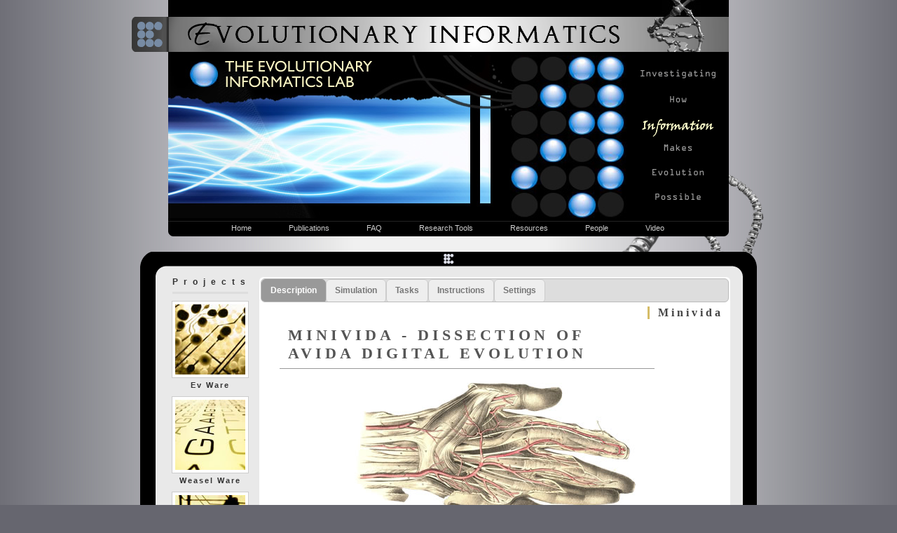

--- FILE ---
content_type: text/html
request_url: https://evoinfo.org/minivida.html
body_size: 4966
content:

<!DOCTYPE html PUBLIC "-//W3C//DTD XHTML 1.0 Transitional//EN" "http://www.w3.org/TR/xhtml1/DTD/xhtml1-transitional.dtd">

<html xmlns="http://www.w3.org/1999/xhtml">
    <head>
    <base href=".." />
    	<link rel="shortcut icon" href="images/favicon.ico" type="image/x-icon" />
    	<link rel="icon" href="images/favicon.ico" type="image/x-icon" />
		<meta http-equiv="Content-Type" content="text/html; charset=iso-8859-1" />
		<title>Minivida - Avida Based Evolution Simulation - The Evolutionary Informatics Lab</title>
		<meta name="description" content="" />
		<meta name="keywords" content="" />
        <!--link rel="stylesheet" type="text/css" href="http://yui.yahooapis.com/2.8.0r4/build/reset/reset-min.css"-->
        <link rel="stylesheet" type="text/css" href="css/main.css" />
        <link rel="stylesheet" type="text/css" href="css/projects_common.css" />
        <link rel="stylesheet" type="text/css" href="css/avida.css" />
		<!--[if lt IE 7]>
		<style type="text/css">@import url('css/ie6.css');</style>		
		<![endif]-->
		<script type="text/javascript" language="javascript" src="script/jquery.js"></script>
		<script type="text/javascript" language="javascript" src="script/site.js"></script>
		<script type="text/javascript" language="javascript" src="script/timers.js"></script>
		<script type="text/javascript" language="javascript" src="script/avida.js"></script>
		<script type="text/javascript" language="javascript" src="script/canvastext.js"></script>
		<script type="text/javascript" language="javascript" src="script/projects_common.js"></script>
		<!--[if lt IE 7]>
		<script type="text/javascript" language="javascript">jQuery(document).ready(function(){jQuery("#Header h1").prepend("<span></span>");});</script>
		<![endif]-->
		<!--[if IE]><script type="text/javascript" src="script/excanvas.js"></script><![endif]-->	    <script type="text/javascript">
            var gaJsHost = (("https:" == document.location.protocol) ? "https://ssl." : "http://www.");
            document.write(unescape("%3Cscript src='" + gaJsHost + "google-analytics.com/ga.js' type='text/javascript'%3E%3C/script%3E"));
        </script>
        <script type="text/javascript">
            try {
            var pageTracker = _gat._getTracker("UA-10443565-1");
            pageTracker._trackPageview();
            } catch(err) {}
        </script>
	
	</head>
<body>
	<div id="MainContainer">
		<div id="Header">
			<div id="TopNav"></div>
			<h1>Evolutionary Informatics</h1>
			<a href=".">
				<img id="MainImage" alt="The Evolutionary Informatics Lab - Evolutionary Simultations and Investigation" src="images/main_image_slim.jpg" />
			</a>
			<h2 id="InvestigatingBlock">Investigating how information makes evolution possible</h2>
			<div id="MenuBar">
				<ul>
					<li><a  href=".">Home</a></li>
					<li><a  href="publications/">Publications</a></li>
					<li><a  href="faq/">FAQ</a></li>
					<li><a  href="research-tools/">Research Tools</a></li>
					<li><a  href="resources/">Resources</a></li>
					<li><a  href="people/">People</a></li>
					<li class="last"><a  href="video/">Video</a></li>
				</ul>
			</div>
		</div>

<div id="MainContent">
  	<div id="ContentTop"></div>
    <div id="ContentWrapper">
	  <div id="Sidebar">
	    <div>
					<h3>Projects</h3>
					<dl>
						<dd><a title="Ev Ware - ev Evolutionary Simulation" href="ev"><img src="images/ev_ware_sidebar.jpg" alt="Ev Ware Image" /></a></dd>
						<dt><a title="Ev Ware - ev Evolutionary Simulation" href="ev">Ev Ware</a></dt>
						<dd><a title="Weasel Ware - Dawkins' Style Weasel Evolutionary Simulation" href="weasel"><img src="images/weasel_ware_sidebar.jpg" alt="Weasel Ware Image" /></a></dd>
						<dt><a title="Weasel Ware - Dawkins' Style Weasel Evolutionary Simulation" href="weasel">Weasel Ware</a></dt>
						<dd><a title="Minivida - Mini Avida Evolutionary Simulation" href="minivida"><img src="images/minivida_sidebar.jpg" alt="Minivida Evolution Simulation Image" /></a></dd>
						<dt><a title="Minivida - Mini Avida Evolutionary Simulation" href="minivida">Minivida</a></dt>
					</dl>
			  </div>
			  <h3 id="QuoteHeading">Quote</h3>
	  </div>
 
        <div id="Content" class="avidaContent">
			<div id="tabs">
				<h3 class="projectLabel">Minivida</h3>
				<ul class="tabbedNav">
					<li class="selected"><a href="#description">Description</a></li>
					<li><a href="#simulation">Simulation</a></li>
					<li><a href="#tasks">Tasks</a></li>
					<li><a href="#instructions">Instructions</a></li>
					<li><a href="#settings">Settings</a></li>
				</ul>
				<div id="description" class="text">
					<h2 class='section-title'>Minivida - Dissection of Avida Digital Evolution</h2>
					<img src="images/avida_dissection.jpg" alt="Minivida - Avida Based Simulation - Dissection of a Digital Organism" class="avidaPic" />
					<p>
						<a href="http://devolab.msu.edu/" target="_blank">Avida</a> is an evolutionary simulation which seeks to demonstrate the synthesis of nand logic. 
						The paper, <a href="http://myxo.css.msu.edu/papers/nature2003/" target="_blank">The Evolutionary Origin of Complex Features</a> is based on research done with Avida and has received widespread attention.
						The claim of the paper was to demonstrate "how complex functions can originate by random mutation and natural selection."
						The actual task demonstrated was to evolve a list of instructions which took input values and uses nand operations on them to produce the bitwise EQU or XNOR operation.
					</p>
					<p>
						Minivida is a web based simulator which is based on, similiar to, but not identical to the simulation done by the main Avida program.
						In order to be feasible to run in a web-based environment several elements of Avida have been simplified.
						However, the simplifications have been done on non-critical elements of Avida's design so that this website is sufficiently similiar to the original Avida program to make it helpful.
					</p>
					<p>
						Avida's programs can be represented as a string of english letters. 
						Each letter corresponds to a particular command in Avida's instruction set.
						The instructions are run in sequential order, with some exceptions, to provide a recipe for how the program should take the inputs to produce the outputs.
						Detail on the instructions is available under the instructions tab.
						An attempt has been made to maintain as much compatilibity with Avida as possible, so most Avida programs should run on this simulator with the same results.
						However, all instructions relating to copying instructions are either ignored or only partially implemented.
					</p>
					<p>
						Not all of the instructions available to Avida are useful for producing nand-operations.
						In fact a majority of them can be thrown out with affecting the ability of the programs to produce EQU.
						Under the instructions tab, you can control which instructions the program is allowed to do.
					</p>
					<p>
						Avida rewards various possible tasks that could be performed. 
						These are the different possible bitwise operations which can be performed using nand gates.
						By default in both Avida and Mini-Vida all possible operations are rewarded relative the number of nand gates required to produce them.
						These different operations provide stepping stones that enable the simulation to produce more complex operations by building on less complicated ones.
					</p>
					<p>
						You can observe how changing the rewarded tasks affects the simulation by changing the settings under the Tasks tab.
						For each type of operation you can either disable the reward by clearing the checkbox or change the level of reward by setting the number.
					</p>
				</div>
				<div id="simulation">
					<p>
						<input id="avida-run" class="gui-button" type="button" value="Run" />
						<input id="avida-reset" class="gui-button" type="button" value="Reset" />
					</p>
					<p>
						Generation: <input type="text" id="generation-count" readonly="readonly" />
						Queries: <input type="text" id="query-count" readonly="readonly" />
						Current Best: <input type="text" id="best-score" readonly="readonly" />
					</p>
					<table>
						<tr>
							<td>Genome:</td>
							<td>
								<input type="text" id="best-genome" readonly="readonly" />
							</td>
						</tr>
						<tr>
							<td>Target:</td>
							<td>
								<input type="text" id="target-status" readonly="readonly" />
							</td>
						</tr>
					</table> 
				   <canvas id="visualization" width="650" height="500">
					</canvas>
				</div>
				<div id="tasks">
					
					<p>Avida is rewarded for performing a number of different tasks. Here you can control which tasks are rewarded and how much</p>
					<table>
						<tr>
							<td>
								<input type="checkbox" id="task-nand" checked="checked"/>
							</td>
							<td>
								<label for="task-nand">nand</label>
							</td>
							<td>
								<input type="text" value="1" id="task-nand-score" class="score" />
							</td>
						</tr>
						<tr>
							<td>
								<input type="checkbox" id="task-not" checked="checked"/>
							</td>
							<td>
								<label for="task-not">not</label>
							</td>
							<td>
								<input type="text" value="1" id="task-not-score" class="score" />
							</td>
						</tr>
						<tr>
							<td>
								<input type="checkbox" id="task-orn" checked="checked"/>
							</td>
							<td>
								<label for="task-orn">orn</label>
							</td>
							<td>
								<input type="text" value="2" id="task-orn-score" class="score" />
							</td>
						</tr>
						<tr>
							<td>
								<input type="checkbox" id="task-and" checked="checked"/>
							</td>
							<td>
								<label for="task-and">and</label>
							</td>
							<td>
								<input type="text" value="2" id="task-and-score" class="score" />
							</td>
						</tr>
						<tr>
							<td>
								<input type="checkbox" id="task-or" checked="checked"/>
							</td>
							<td>
								<label for="task-or">or</label>
							</td>
							<td>
								<input type="text" value="3" id="task-or-score" class="score" />
							</td>
						</tr>
						<tr>
							<td>
								<input type="checkbox" id="task-andn" checked="checked"/>
							</td>
							<td>
								<label for="task-andn">andn</label>
							</td>
							<td>
								<input type="text" value="3" id="task-andn-score" class="score" />
							</td>
						</tr>
						<tr>
							<td>
								<input type="checkbox" id="task-nor" checked="checked"/>
							</td>
							<td>
								<label for="task-nor">nor</label>
							</td>
							<td>
								<input type="text" value="4" id="task-nor-score" class="score" />
							</td>
						</tr>
						<tr>
							<td>
								<input type="checkbox" id="task-xor" checked="checked"/>
							</td>
							<td>
								<label for="task-xor">xor</label>
							</td>
							<td>
								<input type="text" value="4" id="task-xor-score" class="score" />
							</td>
						</tr>
						<tr>
							<td>
								<input type="checkbox" id="task-equ" checked="checked"/>
							</td>
							<td>
								<label for="task-equ">equ</label>
							</td>
							<td>
								<input type="text" value="5" id="task-equ-score" class="score" />
							</td>
						</tr>
					</table>
				</div>
				<div id="instructions">
					<p>Avida has a set of instructions that it uses to produce its results. Here you can control which ones are available</p>
					<p>Preselect <select id="inst-preselect"></select></p>
					
					<table>
						<tr>
							<td><input type="checkbox" checked="checked" id="inst-a"></td>
							<td>a</td>
							<td>nop-A</td>
							<td>No effect, but may change operation of instruction before it.</td>
						</tr>
						<tr>
							<td><input type="checkbox" checked="checked" id="inst-b"></td>
							<td>b</td>
							<td>nop-B</td>
							<td>No effect, but may change operation of instruction before it.</td>
						</tr>
						<tr>
							<td><input type="checkbox" checked="checked" id="inst-c"></td>
							<td>c</td>
							<td>nop-C</td>
							<td>No effect, but may change operation of instruction before it.</td>
						</tr>
						<tr>
							<td><input type="checkbox" checked="checked" id="inst-d"></td>
							<td>d</td>
							<td>if-equal</td>
							<td>Skips an instructions if two registers are equal.</td>
						</tr>
						<tr>
							<td><input type="checkbox" checked="checked" id="inst-e"></td>
							<td>e</td>
							<td>if-less</td>
							<td>Skips an instruction if one register is less then the other.</td>
						</tr>
						<tr>
							<td><input type="checkbox" checked="checked" id="inst-f"></td>
							<td>f</td>
							<td>pop</td>
							<td>Pops a value off of the stack.</td>
						</tr>
						<tr>
							<td><input type="checkbox" checked="checked" id="inst-g"></td>
							<td>g</td>
							<td>push</td>
							<td>Pushes a value onto the stack.</td>
						</tr>
						<tr>
							<td><input type="checkbox" checked="checked" id="inst-h"></td>
							<td>h</td>
							<td>swap-stk</td>
							<td>Switches between the two stacks.</td>
						</tr>
						<tr>
							<td><input type="checkbox" checked="checked" id="inst-i"></td>
							<td>i</td>
							<td>swap</td>
							<td>Swaps two registers.</td>
						</tr>
						<tr>
							<td><input type="checkbox" checked="checked" id="inst-j"></td>
							<td>j</td>
							<td>shift-r</td>
							<td>Shift a register value to the right.</td>
						</tr>
						<tr>
							<td><input type="checkbox" checked="checked" id="inst-k"></td>
							<td>k</td>
							<td>shift-l</td>
							<td>Shift a register value to the left.</td>
						</tr>
						<tr>
							<td><input type="checkbox" checked="checked" id="inst-l"></td>
							<td>l</td>
							<td>inc</td>
							<td>Increment the value in a register.</td>
						</tr>
						<tr>
							<td><input type="checkbox" checked="checked" id="inst-m"></td>
							<td>m</td>
							<td>dec</td>
							<td>Decrement the value in a register.</td>
						</tr>
						<tr>
							<td><input type="checkbox" checked="checked" id="inst-n"></td>
							<td>n</td>
							<td>add</td>
							<td>Add two register values together.</td>
						</tr>
						<tr>
							<td><input type="checkbox" checked="checked" id="inst-o"></td>
							<td>o</td>
							<td>sub</td>
							<td>Subtract two register values.</td>
						</tr>
						<tr>
							<td><input type="checkbox" checked="checked" id="inst-p"></td>
							<td>p</td>
							<td>nand</td>
							<td>Calculate the bitwise nand of two register values.</td>
						</tr>
						<tr>
							<td><input type="checkbox" checked="checked" id="inst-q"></td>
							<td>q</td>
							<td>IO</td>
							<td>Read in an input and write out an output.</td>
						</tr>
						<tr>
							<td><input type="checkbox" checked="checked" id="inst-r"></td>
							<td>r</td>
							<td>h-alloc</td>
							<td>Allocates memory for offspring (side-effects only)</td>
						</tr>
						<tr>
							<td><input type="checkbox" checked="checked" id="inst-s"></td>
							<td>s</td>
							<td>h-divide</td>
							<td>Signal the end of the copying process (not-implemented)</td>
						</tr>
						<tr>
							<td><input type="checkbox" checked="checked" id="inst-t"></td>
							<td>t</td>
							<td>h-copy</td>
							<td>Copies a instruction (side-effects only)</td>
						</tr>
						<tr>
							<td><input type="checkbox" checked="checked" id="inst-u"></td>
							<td>u</td>
							<td>h-search</td>
							<td>Search for a label</td>
						</tr>
						<tr>
							<td><input type="checkbox" checked="checked" id="inst-v"></td>
							<td>v</td>
							<td>mov-head</td>
							<td>Move one of the heads (partially implemented)</td>
						</tr>
						<tr>
							<td><input type="checkbox" checked="checked" id="inst-w"></td>
							<td>w</td>
							<td>jmp-head</td>
							<td>Move one of the heads forward (partially implemented)</td>
						</tr>
						<tr>
							<td><input type="checkbox" checked="checked" id="inst-x"></td>
							<td>x</td>
							<td>get-head</td>
							<td>Move the location of one of the heads into a register</td>
						</tr>
						<tr>
							<td><input type="checkbox" checked="checked" id="inst-y"></td>
							<td>y</td>
							<td>if-label</td>
							<td>Skip an instruction if a certain label has just been copied. (not implemented)</td>
						</tr>
						<tr>
							<td><input type="checkbox" checked="checked" id="inst-z"></td>
							<td>z</td>
							<td>set-flow</td>
							<td>Moves the flow-head to the position of one of the other heads.</td>
						</tr>
					</table>
			
				</div>
				<div id="settings">
					<p>There are a number of settings you can tweak</p>
					<p>
					<input type="radio" name="input-type" id="input-type-random" checked="checked">Random Inputs</input>
					<input type="radio" name="input-type" id="input-type-standard">Standard Inputs</input>
					You can either use random inputs, or standard inputs which are designed to test all cases for the bitwise operations.
					</p>
					<p>
						<label for="population-size">Population Size</label>
						<input type="text" id="population-size" value="1000"/>
					</p>
				</div>
			</div>
		</div>
	</div>
	<div id="ContentBottom"></div>
</div>

		<div id="FooterLogo">
			<a href=".">
				<img alt="The Evolutionary Informatics Lab - Information Theory and Evolution" src="images/e_dots.png" />
			</a>
		</div>
	  	<span id="Plug">The Evolutionary Informatics Lab</span>
	  	<div id="XHTML_CSS">
			<a  title="Valid XHTML" href="http://validator.w3.org/check?uri=referer" target="_blank">XHTML</a>
			<a class="last" title="Valid CSS" href="http://jigsaw.w3.org/css-validator/validator?uri=.inivida.&amp;profile=css3" target="_blank">CSS</a>
		</div>
	</div>
</body>
</html>


--- FILE ---
content_type: text/css
request_url: https://evoinfo.org/css/main.css
body_size: 10701
content:
body, body * {
	padding: 0px;
	margin: 0px;
}

body {
	/*background-color:#9999A4;*/
    background-color:#66666F;
	background-image:url(../images/backgrounds/11.jpg);
	background-repeat:repeat-y;
	background-position:center 2px;
	font-family: Verdana, Arial, Helvetica, sans-serif;
	font-size: 12px;
	text-align: center;
	padding-bottom: 20px;
}

#MainContainer {
	width: 800px;
	margin: auto;
}

#Header {
	margin-left: auto;
	margin-top: 0px;
	text-align:left;
	background-color: #000000;
}

#TopNav {
	background-color:#000000;
	height: 24px;
	background-image:url(../images/dna_top.jpg);
	background-repeat:no-repeat;
	background-position:705px -9px;
}

#MainImage {
	border: none;
	float:left;
}

#Header h1 {
	font-family: "lucida grande", Helvetica, Verdana, Arial;
	font-size:36px;
	letter-spacing: 6px;
	color:#93989E;
	display:block;
	width: 852px;
	height: 47px;
	padding-top: 0px;
	padding-bottom: 4px;
	text-align:left;
	text-indent:-9999px;
	overflow:hidden;
	margin-left: -52px;
	background-image:url(../images/evolutionary_informatics.png);
	background-position:left top;
	background-repeat:no-repeat;
	background-color: transparent;
	margin-bottom: 4px;
	position:relative;
	margin-top: 0px;
}

#Header #HomeLink {
	width: 792px;
	height: 100px;
	position: absolute;
	top: 0px;
	left: 50%;
	margin-left: -396px;
	text-decoration:none;
}

#Header #InvestigatingBlock {
	color: #AAAAAA;
	font-weight:normal;
	height: 206px;
	width: 138px;
	font-size: 21px;
	font-family: "Times New Roman", Times, serif;
	line-height: 1.5em;
	text-align:center;
	float:left;
	background-image:url(../images/investigating_evolution_black.gif);
	background-position:center 20px;
	background-repeat:no-repeat;
	text-indent:-9999px;
	margin-left: 3px;
}

#Overlay {
	float:right;
	z-index:2;
	left: 0px;
	top: 10px;
	width: 336px;
	height: 240px;
	margin-top: -236px;
}

#Overlay div {
	width: 83px;
	height: 59px;
	float: left;
	background-color:#CCCC99;
	border:1px solid #999999;
	border-left: none;
	border-top: none;
}

#MenuBar {
	clear: both;
	width: 100%;
	text-align: center;
	border-top:1px solid #222222;/*#051D52;*/
	background-image:url(../images/menu_bottom.jpg);
	background-repeat:no-repeat;
	background-position:center bottom;
	padding-top: 2px;
	position: relative;
}

#MenuBar ul {
	list-style: none;
	margin: auto;
	width: 674px;
	height: 19px;
	z-index: 100;
}

#MenuBar li {
	display: inline;
	float: left;
	font-size: 11px;
	font-family: Arial, Helvetica, sans-serif;
	color: #999999;
	/*border-right: 1px solid #666666;*/
	padding: 0 26px;
	margin-top: 1px;
}

#MenuBar li.last {
	border: none;
	padding-right: 0px;
}

#MenuBar li a {
	padding-top: 2px;
	text-decoration: none;
	color: #CCCCCC;
	padding-left: 1px;
	padding-bottom: 3px;
}

#MenuBar li a:hover, #MenuBar li a.current {
	border-top: 2px solid #999999;
	position:relative;
}

#MenuBar li a.current:hover {
	border-top: 2px solid #666666;
}

#MenuBar li a:active {
	padding-top: 1px;
}

.conduit {
	position: absolute;
	right: -52px;
	top: -68px;
	z-index: -1;
	background-image:url(../images/conduit.png);
	background-repeat: no-repeat;
	background-position: center top;
	height: 115px;
	width: 219px;
}


#MainContent {
	width:880px;
	margin-left: -40px;
	position: relative;
}

#ContentTop {
	margin-top: 22px;
	height: 36px;
	background-image:url(../images/content_top_light.png);
	background-position:center top;
	background-repeat:no-repeat;
}

#ContentWrapper {
	background-image:url(../images/content_middle_light.png);
	position:relative;
	overflow:hidden;
	width: 100%;
}

#ContentBottom {
	height: 16px;
	background-image:url(../images/content_bottom_light.png);
	background-position:center top;
	background-repeat:no-repeat;
}

#Sidebar {
	width: 120px;
	margin-left: 40px;
	float:left;
	display: inline;
	position: relative;
}

#Sidebar .subSection {
	margin-top: 20px;
	background-color:#FFFFFF;
	border:1px solid #CBCBCB;
	padding-top: 10px;
}

#Sidebar .donate-box {
	padding: 0;
	padding-bottom: 10px;
	padding-top: 10px;
	text-align:center;	
}

#Sidebar .donate-box input {
	float: left;
	margin-left: 22px;
	margin-bottom: 0.25em;
}

#Sidebar .donate-box span {
	display: block;
	font-size: 10px;
	letter-spacing: 1px;
	font-weight:bold;
	color:#666666;	
}

#Sidebar blockquote {
	text-align: left;
	padding-top: 11px;
	text-indent: 36px;
	margin-left: auto;	
	margin-right: auto;
	font-family:  Arial, Helvetica, Verdana, sans-serif;
	font-size:12px;
	display: block;
	background-image:url(../images/left_quote.gif);
	background-position:10px top;
	background-repeat:no-repeat;
	height: 1%;
	color:#454545;
	border-left: 3px solid #CBCBCB;
}

#Sidebar blockquote p {
	padding-left: 12px;
	padding-right: 12px;
	font-style: italic;
	font-family: "Times New Roman", Times, serif;
	font-size: 13px;
}

#Sidebar .quoteAuthor {
	margin-top: 6px;
	display: block;
	padding-right: 12px;
	font-size:11px;
	font-weight:bold;
	text-align:right;
	font-family: Arial, Helvetica, sans-serif;
	color:#333333;
}

#Sidebar .quoteSource {
	display: block;
	clear: left;
	padding: 16px;
	text-align:justify;
	color: #4D4D53;
	font-size: 10px;
	margin-top: 0px;
	height: 1%;
}

#Sidebar .quoteImage {
	margin-left: 4px;
	padding: 0px;
	margin-top: 4px;
	border: none;
}

#Sidebar .quoteSource a {
	color: #4D4D53;
	text-decoration: none;
}

#Sidebar .quoteSource a:hover {
	text-decoration: underline;
}

#Sidebar h3 {
	color: #333333;
	letter-spacing: 8px;
	display:block;
	text-align:center;
	width: 108px;
	margin-left: 6px;
	padding-bottom: 7px;
	border-bottom: 3px solid #DDDDDD;
	font-size:12px;
}

#Sidebar h3#QuoteHeading,
#Sidebar h3#DonateHeading {
	display: none;
}

#Sidebar dl {
	width: 100px;
	margin-left: 5px;
}

#Sidebar dt, #Sidebar dt a {
	font-size: 11px;
	text-align:center;
	padding: 0px;
	margin-top: 4px;
	letter-spacing: 2px;
	width: 109px;
	font-weight:bold;
	color:#333333;
	text-decoration:none;
}

#Sidebar dt a:hover {
	text-decoration:overline;
}

#Sidebar dd img {
	margin-top: 10px;
	border: 1px solid #CCCCCC;
	padding: 4px;
	background-color:#FFFFFF;
}

#Sidebar dd img:hover {
	border: 1px solid #555555;
}

#Content {
	margin-left: 10px;
	width: 672px;
	float: left;
	background-color:#FFFFFF;
	border-bottom: 3px solid #CFCFCF;
	background-image:url(../images/content_round_corner.jpg);
	background-repeat:no-repeat;
	background-position:right top;
	padding-bottom: 10px;
	text-align: left;
}

#Content h2 {
	margin-top: 18px;
	font-size: 22px;
	font-weight: bold;
	font-family: "Times New Roman", Georgia, Times, serif;
	color:#555555;
	text-align: left;
	display: block;
	letter-spacing: 5px;
	text-transform: uppercase;
	border-bottom: 1px solid #CCCCCC;
	padding-bottom: 8px;
	padding-left: 12px;
	width: 80%;
	margin-left: 20px;
	margin-bottom: 14px;
}

#Content h3 {
	font-family: "Times New Roman", Times, serif;
	font-size: 16px;
	letter-spacing: 4px;
	margin-left: 31px;
	margin-bottom: 4px;
	margin-top: 10px;
	clear:both;
	border-left: 3px solid #D5BC67;
	padding-left: 12px;
}

#Content h3, #Content h3 a {
	color:#444444;
}

#Content h3 a {
	text-decoration: none;
}


#Content p, #Content ul.site, .text p {
	color: #333333;
	font-size: 1.08em;
	text-align:justify;
	font-family: Helvetica, Arial, Verdana, sans-serif;
	padding: 30px;
	padding-top: 0px;
	padding-bottom: 0px;
	overflow: hidden;
	line-height: 1.35em;
}

#Content p, .text p {
    line-height: 1.45em;
}

.text p a, .text ol a,  ol.text a, .disclaimer a {
	color: #343444;
	font-weight: bold;
	text-decoration:none;
	font-family: Verdana, Arial, Helvetica, sans-serif;
	font-size: 0.9em;
}

.text p a:hover, .text ol a:hover, ol.text a:hover,
.disclaimer a:hover {
	text-decoration: underline;
}

.text a img {
	border: none;
}

#Content ul.site {
 	font-size: 12px;
	list-style: none;
    padding-left: 0px;
	overflow: hidden;
}
 
 #Content ul.site li {
 	margin-bottom: 10px;
    margin-left: 22px;
	overflow: hidden;
 }

.program_name {
	font-style: italic;
}

.disclaimer {
	background-color: #F2F2F0;
	color: #444444 !important;
	border: 1px solid #CCCCCC;
	padding: 1em 1.8em !important;
	font-size: .92em !important;
	font-family: Verdana, Arial, Helvetica, sans-serif !important;
	margin-bottom: 1.5em;
	border-radius: 10px;
}

.small-quote {
	display: block;
	text-align: center;
	padding: 6px;
	color: #666666;
	border-left: 3px solid #CBCBCB;
	background-color:#FFFFFF;
	margin-bottom: 1em;
	font-style: italic;
}

.small-quote .author {
	font-style: normal;
}

.math-entity {
	font-family: Verdana, Arial, Helvetica, sans-serif;
}

#Content .text blockquote {
	color: #333;
	border-left: 6px solid #CBCBCB;
	background-color:#EFEFEF;
	margin: 0 auto;
	padding: 16px 30px;
	margin-bottom: 1.08em;
	margin-top: 1.08em;
	font-style: italic;
}

#Content .text blockquote p {
	font-family: Georgia, "Times New Roman", Times, serif;
}

/**************************
* Styles for Message Boxes
**************************/
.messageBox {
	display: block;
	padding: 1em;
	padding-left: 46px;
	font-size: 12px;
	font-weight: bold;
	font-family:Verdana, Arial, Helvetica, sans-serif;
	border-radius: 6px;
}

.ERROR {
	background-color: #FFDDDD;
	color: #990000;
	border: 1px solid #FF9999;
	background-image: url(../images/icons/red_x.gif);
	background-repeat:no-repeat;
	background-position: 10px center;
}

.ERROR a {
	color: #FF0000;
}

.REPLY {
	background-color: #E6F8DE;
	border: 1px solid #4C9A20;
	color:#004A00;
}

.REPLY a {
	color: #039;
}

/**********************************/

#FooterLogo {
	clear:both;
	margin: auto;
	display: block;
	margin-top: 20px;
}

#FooterLogo img {
	border: none;
}

#Plug {
	display: block;
	margin: 0 auto;
	margin-top: 20px;
	text-decoration:none;
	color: #333333;
	width: 300px;
}

#XHTML_CSS {
	width: 200px;
	margin: auto;
	margin-top: 2px;
}

#XHTML_CSS a {
	color: #666666;
	text-decoration: none;
	font-size: 0.833em;
	font-family: Verdana, Arial, Helvetica;
	padding-right: 8px;
	margin-right: 8px;
	border-right: 1px solid #333333;
}

#XHTML_CSS a.last {
	padding-right: 1.2em;
	margin-right: 0px;
	border-right: none;
}

#donateButton 
{
    margin-left: 1in;
}


--- FILE ---
content_type: text/css
request_url: https://evoinfo.org/css/projects_common.css
body_size: 4631
content:
.newWindowIcon, .text img.newWindowIcon {
	margin: 0;
	margin-left: 4px;
	display:inline;
}

.projectLabel {
	position: absolute;
	display: block;
	font-family: Georgia, "Times New Roman", Times, serif;
	font-size: 20px;
	font-weight: bold;
	letter-spacing: normal;
	top: 2em;
	right: 0.6em;
	z-index: 2;
	color: #555555;
}

#Content {
	position:relative;
	background-image: none;
	border-top-right-radius: 6px;
	border-top-left-radius: 6px;
}

#Content h2 {
	border-color:#999999;
}

#Content p {
	margin-bottom: 1.08em;
}

#Content #tabs {
	position: relative;
	padding: .2em;
}

#Content .text {
	padding: 0 7px;
}

#Content .text h3 {
	font-family: Arial, Helvetica, sans-serif;
	font-size: 18px;
	font-weight: bold;
	margin-top: 2em;
	margin-bottom: 0.8em;
	letter-spacing: normal;
	color: #444444;
	width: 90%;
}

.tabbedNav {
	position: relative;
	list-style: none; 
	padding: 0;
	display: block;
	background-color:#DDDDDD;
	border: 1px solid #BBBBBB;
	overflow: hidden;
	margin-bottom: 34px;
	height: 2.6em;
	border-radius: 6px;
}

.tabbedNav li { 
	position: relative; 
	float: left; 
	margin:0 0px -1px 0; 
	padding: 0; 
	background-color: #EEEEEE;
	border: 1px solid #CCCCCC;
	border-radius: 6px;
}

.tabbedNav li a { 
	float: left; 
	text-decoration: none; 
	padding: .6em 1em; 
	padding-bottom: .9em;
	display: block;
	color: #777777; /*#3383BB;*/
	font-weight: bold;
	font-size: 12px;
	font-family: Arial, Helvetica, sans-serif;
}

.tabbedNav li.selected { 
	padding-bottom: 1px; 
	background-color: #999999;
	border-color: #999999;
}

.tabbedNav li.selected a {
	color:#FFFFFF;
}

.tabbedNav li a { 
	cursor: pointer; 
}

.tabbedNav li.selected a { 
	cursor: text; 
}

.tabbedNav li a:hover {
	color: #599FCF;
	background-color: #F8F8F8;
	border-radius: 6px;
}

.tabbedNav li.selected a:hover {
	color: #FFFFFF;
	background-color: transparent;
	position: relative;
}

#tabs .visible { 
	display: inherit;
}

#tabs .hidden { 
	display: none !important; 
}

#shadowbox_content a, .simultation-footer-links a {
	color: #343444;
	font-weight: bold;
	text-decoration:none;
	font-family: Verdana, Arial, Helvetica, sans-serif;
	font-size: 0.9em;
}

#shadowbox_content a:hover, .simultation-footer-links a:hover {
	text-decoration: underline;
}

input[type=button] {
	padding: 2px;
}

#txtMultiRunsIterations, #txtSteps {
    margin-top: 2px;
}

/**************************
* Common Formatting Styles
***************************/

code, .code {
	font-size: 1.08em; 
	font-family: monospace, "Courier New", Courier, mono;
	font-weight: normal;
	letter-spacing: 2px;
}

.text code, .text .code {
	font-weight: bold;
}

code {
	margin: 0;
	padding: 0;
	display: block;
	margin-top: 1.08em;
	margin-bottom: 1.08em;
	margin-left: 5em;
}

.inset {
	padding-left: 30px;
}

.center {
	text-align: center !important;
}

.em {
	font-style: italic;
}

.math {
	font-style: italic; 
	font-family: "Times New Roman", Times, serif; 
	font-size: 16px;
}

ol {
	list-style-type: none;
	list-style-image: none;
	font-family: Helvetica, Arial, sans-serif;
	font-size: 1em;
	padding-left: 40px;
	padding-right: 40px;
}

ol li {
	margin-bottom: 1.08em;
}

.text ul {
	list-style-position:inside;
	list-style-type: square;
	list-style-image: none;
	font-family: Helvetica, Arial, sans-serif;
	padding-left: 40px;
	padding-right: 40px;
	font-size: 1.08em;
	color: #333333;
}

.text ul li {
	margin-bottom: 1.08em;
}

.text ul.tight-list li {
	margin-bottom: inherit;
}

#tabs div a img, .text a img {
	border: none;
}


ol.tip {
	padding: 1em;
	padding-bottom: 0.1em;
	font-family: Verdana, Arial, Helvetica, sans-serif;
	font-size: 11px;
	text-align: justify;
}

.text blockquote {
	width: 515px;
	margin-left: 40px;
	margin-bottom: 2.08em;
	margin-top: 2.08em;
}

.text blockquote p, #tabs blockquote p {
	padding: 0;
	margin: 0;
}

input[type="button"].gui-button, .gui-button {
    -webkit-box-shadow: rgba(0, 0, 0, 0.0976563) 0px 1px 0px;
    background: #EEE url(../images/simulations-common/button.png) repeat 0px 0px;
    border: 1px solid #999;
    border-bottom-color: #888;
    color: #333;
    cursor: pointer;
    font-size: 11px;
    font-weight: bold;
    padding: 0.4em 1em;
}

input[type="button"].gui-button:hover, .gui-button:hover {
    border: 1px solid #777;
    border-bottom-color: #999;
    background-position: 0px -10px;
     -webkit-box-shadow: none;
}


--- FILE ---
content_type: text/css
request_url: https://evoinfo.org/css/avida.css
body_size: 726
content:
#description, #simulation,
#instructions, #tasks, settings {
	height: 940px;
}

.avidaPic {
	position: relative;
	left: 50%;
	margin-top: 0.5em;
	margin-left: -200px;
	margin-bottom: 1.5em;
	height: 203px;
}

.score {
    width: 3em;
    text-align: center;
}

#visualization {
    border: solid;
    background: white;
}

#generation-count { width: 5em; }
#queries-count { width: 7em; }
#best-score { width: 5em; }
#best-genome { width: 45em; }
#target-status { width: 45em; }

/*
.avidaContent {
    height: 820px;
    text-align: left;
}
#tabs
{
    height: 800px;
	position:relative;
	font-size:12px;
	border-bottom: 3px solid #CCCCCC;
}

#tabs ul {
	margin-bottom: 28px;
}*/


--- FILE ---
content_type: application/javascript
request_url: https://evoinfo.org/script/projects_common.js
body_size: 2736
content:
function selectTab($, id) {
	$(".tabbedNav li").removeClass("selected");
	$(".tabbedNav a[href='#" + id + "']").parent().addClass("selected");
	$("#tabs > div").addClass("hidden");
	$('#' + id).removeClass("hidden").addClass("visible").addClass("selected");

	//Scroll to position
	var position = $(".tabbedNav").offset().top - 10;
	var top = $(window).scrollTop();
	var scrollTime = parseInt((top - position) / 2.5);
	if (position < top) {
		$("html:not(:animated), body:not(:animated)").animate( { scrollTop : position }, scrollTime);
	}
}

(function($) {
	$(document).ready(function() {
		//Add open in new window icon to text
		$("#Content p a[target='_blank']").append("<img class=\"newWindowIcon\" src=\"images/icons/new_window.gif\" alt=\"Open in new window\" />");
	
		//Set sizes on all divs to be same
		var maxHeight = 0;
		$("#tabs:not(.uneven) > div").each(function(){ 
			if ($(this).outerHeight() > maxHeight) maxHeight = $(this).outerHeight() + 60;
		});
		$("#tabs:not(.uneven) > div").css({'height' : maxHeight});

		//Select either tab indicated by address or first tab by default
		var hash = window.location.hash.replace(/#/,'') || $("#tabs > div:first").attr("id");
		if ($(".tabbedNav a[href='#" + hash + "']").length == 0) hash = $("#tabs > div:first").attr("id");
		$("#tabs > div:not([id=" + hash + "])").addClass("hidden");
		$(".tabbedNav li").removeClass("selected");
		$(".tabbedNav a[href='#" + hash + "']").parent().addClass("selected");
		
		//Handle tab click event
		$(".tabbedNav a").click(function() {
			var id = $(this).attr("href").replace("#","");
			selectTab($, id);
			return false;
		});
		
		$("a.linkToTab").click(function() {
			var id = $(this).attr("href").replace("#","");
			selectTab($, id);
			return false;
		});
		
		//Load tool tips for references
		$(".text .reference").each(function(){
			var index = $(this).html();
			var obj = document.createElement("div");
			$(obj).html("<ol class=\"text tip\"><li>" + $("#References li:nth-child(" + index + ")").html().replace("[" + index + "]",'') + "</li></ol>");
			
			$(this).qtip({
				position: {
					corner: {
						target: 'topMiddle',
						tooltip: 'bottomLeft'
					},
					adjust: {
						screen: true,
						x: 0
					}
				},
				style: { 
					width: 400,
					padding: 0,
					background: '#FFFFBF',
					color: '#363636',
					textAlign: 'left',
					border: {
						 width: 4,
						 radius: 5,
						 color: '#F7E897'
					},
					tip: 'bottomLeft',
					name: 'dark'
				},
				content: {
					text: $(obj).html()
				},
				show: 'mouseover',
				hide: {when: 'mouseout', delay: 500, fixed: true}
			});
		});
	});
})(jQuery);

--- FILE ---
content_type: application/javascript
request_url: https://evoinfo.org/script/site.js
body_size: 3733
content:
var site = (function($) {
	return {		
		"createOverlay" : function() {
			var append = "<div id=\"Overlay\">";
			
			for (i = 0; i < 16; i++) { 
				append += "<div></div>"; 
			}
			
			$("#InvestigatingBlock").after(append + "</div>");
			$("#Overlay div").css({"opacity" : 0.0});
		},
		
		"highlightOverlay" : function () {
			var maxVal = Math.round(Math.random() * 6);
			
			for (i = 0; i < maxVal; i++) {
				var index = Math.round(Math.random() * 16);
				var color = Math.round(Math.random() * 2) >= 1 ? "#FFFFFF" : "#B4CFDE";
				
				$("#Overlay div:eq(" + index + "):not(:animated)")
				.animate({opacity: 0.3}, {queue:true, duration: 1000})
				.animate({opacity:0.0}, 700)
				.css({"background-color" : color});
			}
		},
		
		"getQuote" : function() {
			var index = 0;
			
			//cache quotes
			if (typeof site.getQuote.quotesCache == "undefined") {
				jQuery.getJSON("data/quotes.json", function(json){
					site.getQuote.quotesCache = json;
					
					//Load random quote
					index = Math.round(Math.random() * (json.quotes.length - 1));
					site.loadQuote(json.quotes[index]);
				});
			} else {
				//Load random quote
				index = Math.round(Math.random() * (site.getQuote.quotesCache.quotes.length - 1));
				site.loadQuote(site.getQuote.quotesCache.quotes[index]);
			}
		},
		
		"loadQuote" : function(quoteObj) {
			var alt = $(document.createElement('textarea')).html((quoteObj.alt ? quoteObj.alt : quoteObj.author)).val();
		
			//Assign data to objects
			$("#QuoteBar blockquote p").fadeOut(1000, function(){ 
				$("#QuoteBar span.quoteAuthor").html("&mdash; " + quoteObj.author);
				$("#QuoteBar span.quoteSource").html(quoteObj.source);
				$("#QuoteBar blockquote p").html(quoteObj.quote).fadeIn();
				
				if (typeof quoteObj.image != "undefined") {
					$("#QuoteBar img.quoteImage")
						.attr('src', quoteObj.image)
						.attr('alt', alt)
						.attr('title', alt)
						.css({'display' : 'block'});
				} else {
					$("#QuoteBar img.quoteImage").css({'display' : 'none'});
				}
				
				if (quoteObj.cite) {
					$("#QuoteBar blockquote").attr('cite', quoteObj.cite);
					$("#QuoteBar span.quoteSource").html("<a href=\"" + quoteObj.cite + "\" target='_blank'>" + quoteObj.source + "</a>");
				}
			});	
		}
	}
})(jQuery);

(function($) {
	$(document).ready(function(){		
		// Load random quote
		site.quoteInterval = setInterval("site.getQuote();", 60000);
		
		// Link click on quote to change quote
		$("#QuoteBar p").click(function() {
			site.getQuote();
		});
		
		// Animate top menu
		site.createOverlay();
		site.overlayInterval = setInterval("site.highlightOverlay();", 5000);
		
		// Animate page background
		$(".movingBackground").css({backgroundPosition: "0px 0px"});
		$(".movingBackground").animate(
			{backgroundPosition: "4010px 0px"},
			{duration:4500, easing: "easeInOutQuint"}
		);

		// Create floating conduit
		$("#MenuBar").append('<div class="conduit"></div>');

		// Replace any evo info email links
		$('.evoinfo-conta-ct').each(function() {
			var text = $(this).html();
			text = text.replace(/ /g, '').replace(/\[at\]/, '@').replace(/\[dot\]/g, '.');
			var symbol = '@';
			email = '<a href="mai' + 'lto:evolutionary.informatics' + symbol + 'gm' + 'ail.com">' + text + '</a>'
			$(this).html(email);
		});

		// Replace any contact email links
		$('.conta-ctem-ail').each(function() {
			var text = $(this).html();
			text = text.replace(/ /g, '').replace(/\[at\]/, '@').replace(/\[dot\]/g, '.');
			var symbol = '@';
			email = '<a href="mai' + 'lto:' + text + '">' + text + '</a>'
			$(this).html(email);
		});
	});
})(jQuery);


--- FILE ---
content_type: application/javascript
request_url: https://evoinfo.org/script/canvastext.js
body_size: 14083
content:
//
// This code is released to the public domain by Jim Studt, 2007.
// He may keep some sort of up to date copy at http://www.federated.com/~jim/canvastext/
//
var CanvasTextFunctions = { };

CanvasTextFunctions.letters = {
    ' ': { width: 16, points: [] },
    '!': { width: 10, points: [[5,21],[5,7],[-1,-1],[5,2],[4,1],[5,0],[6,1],[5,2]] },
    '"': { width: 16, points: [[4,21],[4,14],[-1,-1],[12,21],[12,14]] },
    '#': { width: 21, points: [[11,25],[4,-7],[-1,-1],[17,25],[10,-7],[-1,-1],[4,12],[18,12],[-1,-1],[3,6],[17,6]] },
    '$': { width: 20, points: [[8,25],[8,-4],[-1,-1],[12,25],[12,-4],[-1,-1],[17,18],[15,20],[12,21],[8,21],[5,20],[3,18],[3,16],[4,14],[5,13],[7,12],[13,10],[15,9],[16,8],[17,6],[17,3],[15,1],[12,0],[8,0],[5,1],[3,3]] },
    '%': { width: 24, points: [[21,21],[3,0],[-1,-1],[8,21],[10,19],[10,17],[9,15],[7,14],[5,14],[3,16],[3,18],[4,20],[6,21],[8,21],[10,20],[13,19],[16,19],[19,20],[21,21],[-1,-1],[17,7],[15,6],[14,4],[14,2],[16,0],[18,0],[20,1],[21,3],[21,5],[19,7],[17,7]] },
    '&': { width: 26, points: [[23,12],[23,13],[22,14],[21,14],[20,13],[19,11],[17,6],[15,3],[13,1],[11,0],[7,0],[5,1],[4,2],[3,4],[3,6],[4,8],[5,9],[12,13],[13,14],[14,16],[14,18],[13,20],[11,21],[9,20],[8,18],[8,16],[9,13],[11,10],[16,3],[18,1],[20,0],[22,0],[23,1],[23,2]] },
    '\'': { width: 10, points: [[5,19],[4,20],[5,21],[6,20],[6,18],[5,16],[4,15]] },
    '(': { width: 14, points: [[11,25],[9,23],[7,20],[5,16],[4,11],[4,7],[5,2],[7,-2],[9,-5],[11,-7]] },
    ')': { width: 14, points: [[3,25],[5,23],[7,20],[9,16],[10,11],[10,7],[9,2],[7,-2],[5,-5],[3,-7]] },
    '*': { width: 16, points: [[8,21],[8,9],[-1,-1],[3,18],[13,12],[-1,-1],[13,18],[3,12]] },
    '+': { width: 26, points: [[13,18],[13,0],[-1,-1],[4,9],[22,9]] },
    ',': { width: 10, points: [[6,1],[5,0],[4,1],[5,2],[6,1],[6,-1],[5,-3],[4,-4]] },
    '-': { width: 26, points: [[4,9],[22,9]] },
    '.': { width: 10, points: [[5,2],[4,1],[5,0],[6,1],[5,2]] },
    '/': { width: 22, points: [[20,25],[2,-7]] },
    '0': { width: 20, points: [[9,21],[6,20],[4,17],[3,12],[3,9],[4,4],[6,1],[9,0],[11,0],[14,1],[16,4],[17,9],[17,12],[16,17],[14,20],[11,21],[9,21]] },
    '1': { width: 20, points: [[6,17],[8,18],[11,21],[11,0]] },
    '2': { width: 20, points: [[4,16],[4,17],[5,19],[6,20],[8,21],[12,21],[14,20],[15,19],[16,17],[16,15],[15,13],[13,10],[3,0],[17,0]] },
    '3': { width: 20, points: [[5,21],[16,21],[10,13],[13,13],[15,12],[16,11],[17,8],[17,6],[16,3],[14,1],[11,0],[8,0],[5,1],[4,2],[3,4]] },
    '4': { width: 20, points: [[13,21],[3,7],[18,7],[-1,-1],[13,21],[13,0]] },
    '5': { width: 20, points: [[15,21],[5,21],[4,12],[5,13],[8,14],[11,14],[14,13],[16,11],[17,8],[17,6],[16,3],[14,1],[11,0],[8,0],[5,1],[4,2],[3,4]] },
    '6': { width: 20, points: [[16,18],[15,20],[12,21],[10,21],[7,20],[5,17],[4,12],[4,7],[5,3],[7,1],[10,0],[11,0],[14,1],[16,3],[17,6],[17,7],[16,10],[14,12],[11,13],[10,13],[7,12],[5,10],[4,7]] },
    '7': { width: 20, points: [[17,21],[7,0],[-1,-1],[3,21],[17,21]] },
    '8': { width: 20, points: [[8,21],[5,20],[4,18],[4,16],[5,14],[7,13],[11,12],[14,11],[16,9],[17,7],[17,4],[16,2],[15,1],[12,0],[8,0],[5,1],[4,2],[3,4],[3,7],[4,9],[6,11],[9,12],[13,13],[15,14],[16,16],[16,18],[15,20],[12,21],[8,21]] },
    '9': { width: 20, points: [[16,14],[15,11],[13,9],[10,8],[9,8],[6,9],[4,11],[3,14],[3,15],[4,18],[6,20],[9,21],[10,21],[13,20],[15,18],[16,14],[16,9],[15,4],[13,1],[10,0],[8,0],[5,1],[4,3]] },
    ':': { width: 10, points: [[5,14],[4,13],[5,12],[6,13],[5,14],[-1,-1],[5,2],[4,1],[5,0],[6,1],[5,2]] },
    ',': { width: 10, points: [[5,14],[4,13],[5,12],[6,13],[5,14],[-1,-1],[6,1],[5,0],[4,1],[5,2],[6,1],[6,-1],[5,-3],[4,-4]] },
    '<': { width: 24, points: [[20,18],[4,9],[20,0]] },
    '=': { width: 26, points: [[4,12],[22,12],[-1,-1],[4,6],[22,6]] },
    '>': { width: 24, points: [[4,18],[20,9],[4,0]] },
    '?': { width: 18, points: [[3,16],[3,17],[4,19],[5,20],[7,21],[11,21],[13,20],[14,19],[15,17],[15,15],[14,13],[13,12],[9,10],[9,7],[-1,-1],[9,2],[8,1],[9,0],[10,1],[9,2]] },
    '@': { width: 27, points: [[18,13],[17,15],[15,16],[12,16],[10,15],[9,14],[8,11],[8,8],[9,6],[11,5],[14,5],[16,6],[17,8],[-1,-1],[12,16],[10,14],[9,11],[9,8],[10,6],[11,5],[-1,-1],[18,16],[17,8],[17,6],[19,5],[21,5],[23,7],[24,10],[24,12],[23,15],[22,17],[20,19],[18,20],[15,21],[12,21],[9,20],[7,19],[5,17],[4,15],[3,12],[3,9],[4,6],[5,4],[7,2],[9,1],[12,0],[15,0],[18,1],[20,2],[21,3],[-1,-1],[19,16],[18,8],[18,6],[19,5]] },
    'A': { width: 18, points: [[9,21],[1,0],[-1,-1],[9,21],[17,0],[-1,-1],[4,7],[14,7]] },
    'B': { width: 21, points: [[4,21],[4,0],[-1,-1],[4,21],[13,21],[16,20],[17,19],[18,17],[18,15],[17,13],[16,12],[13,11],[-1,-1],[4,11],[13,11],[16,10],[17,9],[18,7],[18,4],[17,2],[16,1],[13,0],[4,0]] },
    'C': { width: 21, points: [[18,16],[17,18],[15,20],[13,21],[9,21],[7,20],[5,18],[4,16],[3,13],[3,8],[4,5],[5,3],[7,1],[9,0],[13,0],[15,1],[17,3],[18,5]] },
    'D': { width: 21, points: [[4,21],[4,0],[-1,-1],[4,21],[11,21],[14,20],[16,18],[17,16],[18,13],[18,8],[17,5],[16,3],[14,1],[11,0],[4,0]] },
    'E': { width: 19, points: [[4,21],[4,0],[-1,-1],[4,21],[17,21],[-1,-1],[4,11],[12,11],[-1,-1],[4,0],[17,0]] },
    'F': { width: 18, points: [[4,21],[4,0],[-1,-1],[4,21],[17,21],[-1,-1],[4,11],[12,11]] },
    'G': { width: 21, points: [[18,16],[17,18],[15,20],[13,21],[9,21],[7,20],[5,18],[4,16],[3,13],[3,8],[4,5],[5,3],[7,1],[9,0],[13,0],[15,1],[17,3],[18,5],[18,8],[-1,-1],[13,8],[18,8]] },
    'H': { width: 22, points: [[4,21],[4,0],[-1,-1],[18,21],[18,0],[-1,-1],[4,11],[18,11]] },
    'I': { width: 8, points: [[4,21],[4,0]] },
    'J': { width: 16, points: [[12,21],[12,5],[11,2],[10,1],[8,0],[6,0],[4,1],[3,2],[2,5],[2,7]] },
    'K': { width: 21, points: [[4,21],[4,0],[-1,-1],[18,21],[4,7],[-1,-1],[9,12],[18,0]] },
    'L': { width: 17, points: [[4,21],[4,0],[-1,-1],[4,0],[16,0]] },
    'M': { width: 24, points: [[4,21],[4,0],[-1,-1],[4,21],[12,0],[-1,-1],[20,21],[12,0],[-1,-1],[20,21],[20,0]] },
    'N': { width: 22, points: [[4,21],[4,0],[-1,-1],[4,21],[18,0],[-1,-1],[18,21],[18,0]] },
    'O': { width: 22, points: [[9,21],[7,20],[5,18],[4,16],[3,13],[3,8],[4,5],[5,3],[7,1],[9,0],[13,0],[15,1],[17,3],[18,5],[19,8],[19,13],[18,16],[17,18],[15,20],[13,21],[9,21]] },
    'P': { width: 21, points: [[4,21],[4,0],[-1,-1],[4,21],[13,21],[16,20],[17,19],[18,17],[18,14],[17,12],[16,11],[13,10],[4,10]] },
    'Q': { width: 22, points: [[9,21],[7,20],[5,18],[4,16],[3,13],[3,8],[4,5],[5,3],[7,1],[9,0],[13,0],[15,1],[17,3],[18,5],[19,8],[19,13],[18,16],[17,18],[15,20],[13,21],[9,21],[-1,-1],[12,4],[18,-2]] },
    'R': { width: 21, points: [[4,21],[4,0],[-1,-1],[4,21],[13,21],[16,20],[17,19],[18,17],[18,15],[17,13],[16,12],[13,11],[4,11],[-1,-1],[11,11],[18,0]] },
    'S': { width: 20, points: [[17,18],[15,20],[12,21],[8,21],[5,20],[3,18],[3,16],[4,14],[5,13],[7,12],[13,10],[15,9],[16,8],[17,6],[17,3],[15,1],[12,0],[8,0],[5,1],[3,3]] },
    'T': { width: 16, points: [[8,21],[8,0],[-1,-1],[1,21],[15,21]] },
    'U': { width: 22, points: [[4,21],[4,6],[5,3],[7,1],[10,0],[12,0],[15,1],[17,3],[18,6],[18,21]] },
    'V': { width: 18, points: [[1,21],[9,0],[-1,-1],[17,21],[9,0]] },
    'W': { width: 24, points: [[2,21],[7,0],[-1,-1],[12,21],[7,0],[-1,-1],[12,21],[17,0],[-1,-1],[22,21],[17,0]] },
    'X': { width: 20, points: [[3,21],[17,0],[-1,-1],[17,21],[3,0]] },
    'Y': { width: 18, points: [[1,21],[9,11],[9,0],[-1,-1],[17,21],[9,11]] },
    'Z': { width: 20, points: [[17,21],[3,0],[-1,-1],[3,21],[17,21],[-1,-1],[3,0],[17,0]] },
    '[': { width: 14, points: [[4,25],[4,-7],[-1,-1],[5,25],[5,-7],[-1,-1],[4,25],[11,25],[-1,-1],[4,-7],[11,-7]] },
    '\\': { width: 14, points: [[0,21],[14,-3]] },
    ']': { width: 14, points: [[9,25],[9,-7],[-1,-1],[10,25],[10,-7],[-1,-1],[3,25],[10,25],[-1,-1],[3,-7],[10,-7]] },
    '^': { width: 16, points: [[6,15],[8,18],[10,15],[-1,-1],[3,12],[8,17],[13,12],[-1,-1],[8,17],[8,0]] },
    '_': { width: 16, points: [[0,-2],[16,-2]] },
    '`': { width: 10, points: [[6,21],[5,20],[4,18],[4,16],[5,15],[6,16],[5,17]] },
    'a': { width: 19, points: [[15,14],[15,0],[-1,-1],[15,11],[13,13],[11,14],[8,14],[6,13],[4,11],[3,8],[3,6],[4,3],[6,1],[8,0],[11,0],[13,1],[15,3]] },
    'b': { width: 19, points: [[4,21],[4,0],[-1,-1],[4,11],[6,13],[8,14],[11,14],[13,13],[15,11],[16,8],[16,6],[15,3],[13,1],[11,0],[8,0],[6,1],[4,3]] },
    'c': { width: 18, points: [[15,11],[13,13],[11,14],[8,14],[6,13],[4,11],[3,8],[3,6],[4,3],[6,1],[8,0],[11,0],[13,1],[15,3]] },
    'd': { width: 19, points: [[15,21],[15,0],[-1,-1],[15,11],[13,13],[11,14],[8,14],[6,13],[4,11],[3,8],[3,6],[4,3],[6,1],[8,0],[11,0],[13,1],[15,3]] },
    'e': { width: 18, points: [[3,8],[15,8],[15,10],[14,12],[13,13],[11,14],[8,14],[6,13],[4,11],[3,8],[3,6],[4,3],[6,1],[8,0],[11,0],[13,1],[15,3]] },
    'f': { width: 12, points: [[10,21],[8,21],[6,20],[5,17],[5,0],[-1,-1],[2,14],[9,14]] },
    'g': { width: 19, points: [[15,14],[15,-2],[14,-5],[13,-6],[11,-7],[8,-7],[6,-6],[-1,-1],[15,11],[13,13],[11,14],[8,14],[6,13],[4,11],[3,8],[3,6],[4,3],[6,1],[8,0],[11,0],[13,1],[15,3]] },
    'h': { width: 19, points: [[4,21],[4,0],[-1,-1],[4,10],[7,13],[9,14],[12,14],[14,13],[15,10],[15,0]] },
    'i': { width: 8, points: [[3,21],[4,20],[5,21],[4,22],[3,21],[-1,-1],[4,14],[4,0]] },
    'j': { width: 10, points: [[5,21],[6,20],[7,21],[6,22],[5,21],[-1,-1],[6,14],[6,-3],[5,-6],[3,-7],[1,-7]] },
    'k': { width: 17, points: [[4,21],[4,0],[-1,-1],[14,14],[4,4],[-1,-1],[8,8],[15,0]] },
    'l': { width: 8, points: [[4,21],[4,0]] },
    'm': { width: 30, points: [[4,14],[4,0],[-1,-1],[4,10],[7,13],[9,14],[12,14],[14,13],[15,10],[15,0],[-1,-1],[15,10],[18,13],[20,14],[23,14],[25,13],[26,10],[26,0]] },
    'n': { width: 19, points: [[4,14],[4,0],[-1,-1],[4,10],[7,13],[9,14],[12,14],[14,13],[15,10],[15,0]] },
    'o': { width: 19, points: [[8,14],[6,13],[4,11],[3,8],[3,6],[4,3],[6,1],[8,0],[11,0],[13,1],[15,3],[16,6],[16,8],[15,11],[13,13],[11,14],[8,14]] },
    'p': { width: 19, points: [[4,14],[4,-7],[-1,-1],[4,11],[6,13],[8,14],[11,14],[13,13],[15,11],[16,8],[16,6],[15,3],[13,1],[11,0],[8,0],[6,1],[4,3]] },
    'q': { width: 19, points: [[15,14],[15,-7],[-1,-1],[15,11],[13,13],[11,14],[8,14],[6,13],[4,11],[3,8],[3,6],[4,3],[6,1],[8,0],[11,0],[13,1],[15,3]] },
    'r': { width: 13, points: [[4,14],[4,0],[-1,-1],[4,8],[5,11],[7,13],[9,14],[12,14]] },
    's': { width: 17, points: [[14,11],[13,13],[10,14],[7,14],[4,13],[3,11],[4,9],[6,8],[11,7],[13,6],[14,4],[14,3],[13,1],[10,0],[7,0],[4,1],[3,3]] },
    't': { width: 12, points: [[5,21],[5,4],[6,1],[8,0],[10,0],[-1,-1],[2,14],[9,14]] },
    'u': { width: 19, points: [[4,14],[4,4],[5,1],[7,0],[10,0],[12,1],[15,4],[-1,-1],[15,14],[15,0]] },
    'v': { width: 16, points: [[2,14],[8,0],[-1,-1],[14,14],[8,0]] },
    'w': { width: 22, points: [[3,14],[7,0],[-1,-1],[11,14],[7,0],[-1,-1],[11,14],[15,0],[-1,-1],[19,14],[15,0]] },
    'x': { width: 17, points: [[3,14],[14,0],[-1,-1],[14,14],[3,0]] },
    'y': { width: 16, points: [[2,14],[8,0],[-1,-1],[14,14],[8,0],[6,-4],[4,-6],[2,-7],[1,-7]] },
    'z': { width: 17, points: [[14,14],[3,0],[-1,-1],[3,14],[14,14],[-1,-1],[3,0],[14,0]] },
    '{': { width: 14, points: [[9,25],[7,24],[6,23],[5,21],[5,19],[6,17],[7,16],[8,14],[8,12],[6,10],[-1,-1],[7,24],[6,22],[6,20],[7,18],[8,17],[9,15],[9,13],[8,11],[4,9],[8,7],[9,5],[9,3],[8,1],[7,0],[6,-2],[6,-4],[7,-6],[-1,-1],[6,8],[8,6],[8,4],[7,2],[6,1],[5,-1],[5,-3],[6,-5],[7,-6],[9,-7]] },
    '|': { width: 8, points: [[4,25],[4,-7]] },
    '}': { width: 14, points: [[5,25],[7,24],[8,23],[9,21],[9,19],[8,17],[7,16],[6,14],[6,12],[8,10],[-1,-1],[7,24],[8,22],[8,20],[7,18],[6,17],[5,15],[5,13],[6,11],[10,9],[6,7],[5,5],[5,3],[6,1],[7,0],[8,-2],[8,-4],[7,-6],[-1,-1],[8,8],[6,6],[6,4],[7,2],[8,1],[9,-1],[9,-3],[8,-5],[7,-6],[5,-7]] },
    '~': { width: 24, points: [[3,6],[3,8],[4,11],[6,12],[8,12],[10,11],[14,8],[16,7],[18,7],[20,8],[21,10],[-1,-1],[3,8],[4,10],[6,11],[8,11],[10,10],[14,7],[16,6],[18,6],[20,7],[21,10],[21,12]] }
};

CanvasTextFunctions.letter = function (ch)
{
    return CanvasTextFunctions.letters[ch];
}

CanvasTextFunctions.ascent = function( font, size)
{
    return size;
}

CanvasTextFunctions.descent = function( font, size)
{
    return 7.0*size/25.0;
}

CanvasTextFunctions.measure = function( font, size, str)
{
    var total = 0;
    var len = str.length;

    for ( i = 0; i < len; i++) {
	var c = CanvasTextFunctions.letter( str.charAt(i));
	if ( c) total += c.width * size / 25.0;
    }
    return total;
}

CanvasTextFunctions.draw = function(ctx,font,size,x,y,str)
{
    var total = 0;
    var len = str.length;
    var mag = size / 25.0;

    ctx.save();
    ctx.lineCap = "round";
    ctx.lineWidth = 2.0 * mag;

    for ( i = 0; i < len; i++) {
	var c = CanvasTextFunctions.letter( str.charAt(i));
	if ( !c) continue;

	ctx.beginPath();

	var penUp = 1;
	var needStroke = 0;
	for ( j = 0; j < c.points.length; j++) {
	    var a = c.points[j];
	    if ( a[0] == -1 && a[1] == -1) {
		penUp = 1;
		continue;
	    }
	    if ( penUp) {
		ctx.moveTo( x + a[0]*mag, y - a[1]*mag);
		penUp = false;
	    } else {
		ctx.lineTo( x + a[0]*mag, y - a[1]*mag);
	    }
	}
	ctx.stroke();
	x += c.width*mag;
    }
    ctx.restore();
    return total;
}

CanvasTextFunctions.enable = function( ctx)
{
    ctx.drawText = function(font,size,x,y,text) { return CanvasTextFunctions.draw( ctx, font,size,x,y,text); };
    ctx.measureText = function(font,size,text) { return CanvasTextFunctions.measure( font,size,text); };
    ctx.fontAscent = function(font,size) { return CanvasTextFunctions.ascent(font,size); }
    ctx.fontDescent = function(font,size) { return CanvasTextFunctions.descent(font,size); }

    ctx.drawTextRight = function(font,size,x,y,text) { 
	var w = CanvasTextFunctions.measure(font,size,text);
	return CanvasTextFunctions.draw( ctx, font,size,x-w,y,text); 
    };
    ctx.drawTextCenter = function(font,size,x,y,text) { 
	var w = CanvasTextFunctions.measure(font,size,text);
	return CanvasTextFunctions.draw( ctx, font,size,x-w/2,y,text); 
    };
}



--- FILE ---
content_type: application/javascript
request_url: https://evoinfo.org/script/avida.js
body_size: 37483
content:
// Utilitiy functions
//
function arrayfromargs(args)
{
    var myarray = new Array();

    for (var i=0;i<args.length;i++)
        myarray[i] = args[i];

    return myarray;
}
function bind(obj, fn)
{
    var args = arrayfromargs(arguments);
    return function() { return fn.apply(obj, args.slice(2)) };
}


// The Processor class takes care of a long running process
//

PROCESSOR_SLICE_LENGTH = 40;

function Processor()
{
    this.tasks = new Array();
    this.halting = false;
    this.running = false;
    this.remove_all = false;
}
Processor.prototype.active = function ()
{
    return this.tasks.length > 0 || this.running;
}
// calling processor.run( some_function ) will cause some_function to be run at some point in the future
// if some_function returns True, it will be called again
// if it returns an array then then those tasks will be scheduled to be run next
// if returns false or undefined, then the next task will be run
Processor.prototype.run = function( tasklet )
{
    // if we attempting to halt a previous tasklet, then wait for that to happen
    // then call this again
    if( tasklet.halting )
    {
        setTimeout( bind(this, this.run, tasklet), 1000);
        return;
    }

    // add to list of tasks
    this.tasks.push( tasklet );

    // if we aren't currently running start it up again
    if( !this.running )
    {
        this.running = true;
        setTimeout( bind(this, this._actor), 0 );
    }
}

// this function is the brains of the procesor
// it makes sure the events get processed
Processor.prototype._actor = function()
{
    // keep track of time to make sure that we don't take too long
    var started = new Date().getTime();
    while(1)
    {
        // stop if we've been asked to, or we've run out of stuff to do
        if( this.halting || this.tasks.length == 0)
        {
            // we've been requested to stop running
            this.running = false;
            this.halting = false;
            if( this.remove_all )
            {
                // cancel all upcoming tasks
                this.tasks.length = 0;
                this.remove_all = 0;
            }

            break;
        }

        // hey, we aren't halting!
        // run the next task an interpret the return
        var next_task = this.tasks.shift();
        var result = next_task();
        if( result != undefined  && result != false)
        {
            // if it returns true, run it again
            if( result == true )
            {
                this.tasks.unshift(next_task);
            }
            else
            {
                // the tasklet has returned new tasks!
                //
                this.tasks = result.concat(this.tasks);
            }
        }

        // check if we've run out of time
        if( new Date().getTime() - started > PROCESSOR_SLICE_LENGTH )
        {
            // escape out of this, but call again to finish the job
            setTimeout( bind(this, this._actor), 0);
            break;
        }
    }
}

Processor.prototype.pause = function()
{
    this.halting = true;
}

Processor.prototype.resume = function ()
{
    // kinda odd, but it works
    // it will restart the process, and eventually run a function that does nothing
    this.run( function() {} );
}

// halt the processor and stop all waiting tasks
Processor.prototype.halt = function()
{
    if( this.running )
    {
        this.halting = true;
        this.remove_all = true;
    }
    else
    {
        this.tasks.length = 0;
    }
}

// Avida
//
//
//

// The AvidaConfig class holds all the configuration details about Avida
// it pulls them directly from the html widgets
//
function AvidaConfig()
{
    // determine the instruction set to use
    this.alphabet = "";
    for( var idx = 0; idx < ALL_INSTRUCTIONS.length; idx++ )
    {
        var letter = ALL_INSTRUCTIONS.charAt(idx);
        if( $("#inst-" + letter).attr('checked') )
        {
            this.alphabet += letter;
        }
    }

    // record the reward level for each task
    this.reward_levels = new Array();
    for( idx in TASK_NAMES )
    {
        // look at each task name
        var name = TASK_NAMES[idx];
        if( !$("#task-" + name).attr("checked") )
        {
            this.reward_levels[name] = 0;
        }
        else
        {
            this.reward_levels[name] = parseInt($("#task-" + name + "-score").attr("value"));
        }
    }
    // grab the remaining settings
    this.population_size = parseInt( $("#population-size").attr("value") );
    this.random_inputs = $("#input-type-random").attr("checked");
}

// The AvidaSim class holds all details about the current simulation
function AvidaSim()
{
    this.processor = new Processor();
    this.config = undefined;
    this.population = undefined;
    this.current_genome = undefined;
    this.generation = undefined;
    this.total_fitness = undefined;
    this.targets_found = 0;
}
// initialize, setup a new simulation
AvidaSim.prototype.initialize = function()
{
    this.generation = 0;
    // create new population of random genomes
    this.population = new Array();
    for(var i = 0; i < this.config.population_size;i++)
    {
        this.population.push( new Genome(this) );
    }

    // next, create a generation
    return new Array( bind(this, this.do_generation) );
}

// do_generation, schedules some stuff and sets up for the next generation
AvidaSim.prototype.do_generation = function()
{
    this.current_genome = 0;
    this.generation += 1;
    this.total_fitness = 0;

    if( this.targets_found == 5 )
    {   
        $("#target-status").attr("value", "Target consistently found: Stopping Search");
        this.run_button();

    }
    return new Array(
        bind(this, this.query_genome),
        bind(this, this.sort_genomes),
        bind(this, this.draw_best),
        bind(this, this.update_ui), 
        bind(this, this.make_babies), 
        bind(this, this.do_generation)
    );
}

// query the next genome in the list
// measure its performance and go on
AvidaSim.prototype.query_genome = function()
{
    var genome = this.population[ this.current_genome ];
    genome.score = avida_score( this, genome.program );
    this.total_fitness += genome.score;
    this.current_genome++;
    return this.current_genome != this.population.length;
}
// sort the genomes so the best ones come first
AvidaSim.prototype.sort_genomes = function()
{
    this.population.sort( function (a,b) { return b.score - a.score } );
}
// takes the best genome and update the display with it
AvidaSim.prototype.draw_best = function()
{
    var dna = this.population[0].program;
    var canvas = document.getElementById('visualization');
    var nodes = avida_plan(this, dna, canvas.width, canvas.height, 500);
    var ctx = canvas.getContext('2d');
    draw_nodes(ctx, canvas.width, canvas.height, nodes);

    var found_equ = false;

    for( var idx in nodes )
    {
        var node = nodes[idx];

        if( node.tag == 'equ' )
        {
            found_equ = true;
            break;
        }
    }

    if( found_equ )
    {
        this.targets_found += 1;
    }
    else
    {
        this.targets_found = 0;
    }
}

// Update the user interface with current data
AvidaSim.prototype.update_ui = function()
{
    $("#generation-count").attr("value", this.generation );
    $("#query-count").attr("value", this.generation * this.config.population_size );
    $("#best-score").attr("value", this.population[0].score);
    $("#best-genome").attr("value", this.population[0].program);

    if( this.targets_found == 0 )
    {
        $("#target-status").attr("value", "Target not found");
    }
    else
    {
        $("#target-status").attr("value", "Target found in last " + this.targets_found + " generations");
    }
}
// Make the next generation
AvidaSim.prototype.make_babies = function()
{
    // create an array with fitness(x) elements for every x in the current population
    var parents = new Array();
    for( var idx in this.population )
    {
        var parent = this.population[idx];
        for( var pos = 0; pos < parent.score*2 + 1;pos ++)
        {
            parents.push( parent.program );
        }
    }

    // create babies
    // select from above array so probability of being selected is correlated with fitness
    var babies = new Array();
    for( var child = 0; child < this.config.population_size; child++)
    {
        var parent_idx = Math.floor( Math.random() * parents.length );
        babies.push( new ChildGenome( this, parents[parent_idx] ) );
    }

    this.population = babies;
}

// logic for run_button
AvidaSim.prototype.run_button = function()
{
    if( this.processor.running )
    {
        // its currently running so we'll pause it
        this.processor.pause();
        $("#avida-run").attr("value", "Resume");
    }
    else
    {
        $("#avida-run").attr("value", "Pause");
        // if no simulation is currently, running do this
        if( ! this.processor.active() )
        {
            this.config = new AvidaConfig();
            this.processor.run( bind( this, this.initialize) );
        }
        else
        {
            this.processor.resume();
        }
    }
}

// Stop current simulation
AvidaSim.prototype.reset_button = function()
{
    this.processor.halt();
    $("#avida-run").attr("value", "Run");
}

// return a single random letter
AvidaSim.prototype.random_letter = function()
{
    return this.config.alphabet.charAt( Math.floor( Math.random() * this.config.alphabet.length ) );
}

// Create a global simulation object
Sim = new AvidaSim();

// Simulation Details
//

min = Math.min
max = Math.max

function determine_rewards( simulation, inputs )
{
    var rewards = new Array();
    var rewards_names = new Array();

    function add_reward(name, value)
    {
        var score = simulation.config.reward_levels[name];
        rewards[value] = score;
        rewards_names[value] = name;
    }

    for( idx_a in inputs )
    {
        var a = inputs[idx_a]
        for( idx_b in inputs )
        {
            if( idx_a != idx_b)
            {
                var b = inputs[idx_b];
                add_reward( 'nand', ~(a & b));
                add_reward( 'not', ~a);

                add_reward( 'orn', a | ~b);
                add_reward( 'and', a & b);

                add_reward( 'or', a | b);
                add_reward( 'andn', a & ~b);

                add_reward( 'xor', a ^ b);
                add_reward( 'nor', ~(a | b));

                add_reward( 'equ', ~(a ^ b));
            }
        }
    }

    return {values: rewards, names: rewards_names };
}

function CPU(simulation)
{
    this.registers = new Array();
    this.registers[0] = 0;
    this.registers[1] = 0;
    this.registers[2] = 0;

    this.stack = new Array();
    this.second_stack = new Array();

    if( simulation.config.random_inputs)
    {
        this.inputs = new Array();
        for(var x = 0;x < 3;x++)
        {
            this.inputs[x] = Math.floor(Math.pow(2,32)*Math.random());
        }
    }
    else
    {
        this.inputs = new Array(0x0f13149f,0x3308e53e,0x556241eb);
    }

    this.next_input = 0;

    var rewards = determine_rewards( simulation, this.inputs );

    this.rewards = rewards.values;
    this.rewards_names = rewards.names;
    this.used_rewards = new Array();
    this.score = 0;
    this.last_output = undefined;

    this.read_head = 0;
    this.write_head = 0;
    this.flow_head = 0;
    this.allocated = false;
}

function avida_score(simulation, dna)
{
    var cpu = new CPU(simulation);
    cpu.dna = dna;
    cpu.ip = 0;
    while(cpu.ip < dna.length)
    {
        var idx = cpu.ip;
        var letter = dna.charAt(idx);

        var next_letter = dna.charAt(idx + 1);

        if( next_letter == 'a')
        {
            var op_mode = 0;
        }
        else if(next_letter == 'b')
        {
            var op_mode = 1;
        }
        else if(next_letter == 'c')
        {
            var op_mode = 2;
        }
        else
        {
            var op_mode = 1;
        }

        INSTRUCTIONS[letter](cpu, op_mode);
        cpu.ip++;
    }
    return cpu.score;
}

NOP = function(cpu, mode) {};

INSTRUCTIONS = {
    // nops
    a : NOP,
    b : NOP,
    c : NOP,

    // not implemented
    d : function(cpu, mode)
    {
        var other_reg = (mode + 1) % 3;
        if( cpu.registers[mode] == cpu.registers[other_reg] )
        {
            cpu.ip++;
            if( cpu.dna.charAt(cpu.ip) >= 'a' && cpu.dna.charAt(cpu.ip) <= 'c' )
            {
                cpu.ip++;
            }
        }
    },

    // if-less
    e : function(cpu, mode)
    {
        var other_reg = (mode + 1) % 3;
        if( cpu.registers[mode] >= cpu.registers[other_reg] )
        {
            cpu.ip++;
            if( cpu.dna.charAt(cpu.ip) >= 'a' && cpu.dna.charAt(cpu.ip) <= 'c' )
            {
                cpu.ip++;
            }
        }
    },

    // Stack operations
    // pop
    f: function(cpu, mode)
    {
        if( cpu.stack.length != 0 )
        {
            cpu.registers[mode] = cpu.stack.pop();
        }
        else
        {
            cpu.registers[mode] = 0;
        }
    },
    // push
    g: function(cpu, mode)
    {
        cpu.stack.push( cpu.registers[mode] );
    },

    // swap-stk
    h: function(cpu, mode)
    {
        var old_stack = cpu.stack;
        cpu.stack = cpu.second_stack;
        cpu.second_stack = old_stack;
    },

    // Register operations
    // swap
    i: function(cpu, mode)
    {
        var other_reg = (mode + 1) % 3;
        var old = cpu.registers[mode];
        cpu.registers[mode] = cpu.registers[other_reg];
        cpu.registers[other_reg] = old;
    },

    // shift operations
    // shift-r
    j : function(cpu, mode)
    {
        cpu.registers[mode] = cpu.registers[mode] >> 1;
    },

    // shift-l
    k : function(cpu, mode)
    {
        cpu.registers[mode] = cpu.registers[mode] << 1;
    },

    // math
    // inc
    l : function(cpu, mode)
    {
        cpu.registers[mode]++;
    },

    //dec 
    m : function(cpu, mode)
    {
        cpu.registers[mode]--;
    },

    // add
    n : function(cpu, mode)
    {
        cpu.registers[mode] = cpu.registers[1] + cpu.registers[2];
    },

    // sub
    o : function(cpu, mode)
    {
        cpu.registers[mode] = cpu.registers[1] - cpu.registers[2];
    },

    // nand
    p : function(cpu, mode)
    {
        cpu.registers[mode] = ~(cpu.registers[1] & cpu.registers[2]);
    },

    // other details
    // IO
    q : function(cpu, mode)
    {
        var output = cpu.registers[mode];
        if( cpu.rewards[output] != undefined)
        {
            var name = cpu.rewards_names[output];
            if( cpu.used_rewards[name] == undefined )
            {
                cpu.score += cpu.rewards[output];
                cpu.used_rewards[name] = true; // eliminate reward for future
            }
        }
        cpu.last_output = cpu.rewards_names[output];
        cpu.registers[mode] = cpu.inputs[ cpu.next_input ];
        cpu.next_input = (cpu.next_input + 1) % 3;

    },

    // h-alloc (allocates memory for offspring
    // we don't do that, but we'll honor the side effect)
    r : function (cpu, mode)
    {
        if( !cpu.allocated )
        {
            cpu.registers[0] = cpu.dna.length;
            cpu.allocated = true;
        }
        else
        {
            cpu.registers[0] = 0;
        }
    },
    // not implemented
    s : NOP, // h-divide
    t : function( cpu, mode ) // h-copy
    {
        cpu.read_head++;
        cpu.write_head++;
    },
    // h-search
    u : function( cpu, mode )
    {
        var label = "";
        var pos = cpu.ip + 1;
        while( cpu.dna.charAt(pos) >= 'a' && cpu.dna.charAt(pos) <= 'c' && pos < cpu.dna.length)
        {
            var letter = cpu.dna.charAt(pos);
            if( letter == 'a') label += 'b';
            if( letter == 'b') label += 'c';
            if( letter == 'c') label += 'a';
            pos += 1;
        }
        
        // find the label
        var pos = cpu.dna.indexOf(label);
        if( pos == -1 || label.length == 0)
        {
            cpu.registers[1] = 0;
            cpu.registers[2] = 0;
            cpu.flow_head = cpu.ip + 1;
        }
        else
        {
            cpu.registers[1] = pos - cpu.ip - 1; // subtracting one makes us match AVIDA
                                                 // Probably its a zero-based vs one-based thing
                                                 // TODO figure that out
            cpu.registers[2] = label.length;
            cpu.flow_head = pos + 1;
        }
    },
    v : function( cpu, mode) // MOV_HEAD
    {
        var next_letter = cpu.dna.charAt(cpu.ip + 1);
        if( next_letter == 'a' )
        {
            // TODO
        }
        else if( next_letter == 'b' )
        {
            cpu.read_head = cpu.flow_head;
        }
        else if( next_letter == 'c' )
        {
            cpu.write_head = cpu.flow_head;
        }
        else
        {
            // TODO
        }
    },
    w : function( cpu, mode) // MOV_HEAD
    {
        var next_letter = cpu.dna.charAt(cpu.ip + 1);
        if( next_letter == 'a' )
        {
            // TODO
        }
        else if( next_letter == 'b' )
        {
            cpu.read_head += cpu.registers[2];
        }
        else if( next_letter == 'c' )
        {
            cpu.write_head = cpu.registers[2];
        }
        else
        {
            // TODO
        }
    },

    x : function( cpu, mode )
    {
        var next_letter = cpu.dna.charAt(cpu.ip + 1);
        if( next_letter == 'a' )
        {
            cpu.registers[2] = cpu.ip + 1;
        }
        else if( next_letter == 'b' )
        {
            cpu.registers[2] = cpu.read_head + 1; // read head
        }
        else if( next_letter == 'c' )
        {
            cpu.registers[2] = cpu.write_head + 1; // write head
        }
        else
        {
            cpu.registers[2] = cpu.ip + 1;
        }
    },
    y : NOP,
    z : function( cpu, mode )
    {
        var next_letter = cpu.dna.charAt(cpu.ip + 1);
        if( next_letter == 'a' )
        {
            cpu.flow_head = cpu.registers[0];
        }
        else if( next_letter == 'b' )
        {
            cpu.flow_head = cpu.registers[1];
        }
        else if( next_letter == 'c' )
        {
            cpu.flow_head = cpu.registers[2];
        }
        else
        {
            cpu.flow_head = cpu.registers[2];
        }
    }

}

function Node(name, value, time)
{
    this.sources = new Array();
    this.name = name;
    this.tag = '';
    this.value = value;
    this.time = time;
}

function Grapher(simulation)
{
    this.cpu = new CPU(simulation);

    this.registers = new Array();
    this.registers[0] = new Node('zero', 0, 0);
    this.registers[1] = new Node('zero', 0, 0);
    this.registers[2] = new Node('zero', 0, 0);

    this.stack = new Array();
    this.second_stack = new Array();

    this.inputs = new Array();
    for(var x = 0;x < 3;x++)
    {
        this.inputs[x] = new Node('input' + (x+1), this.cpu.inputs[x], 0 );
    }
    this.next_input = 0;
    this.score = 0;
    this.allocated = false;
    this.outputs = new Array();
}

function reg_change(label)
{
    function inner(grapher, mode)
    {
        var node = new Node(label, grapher.cpu.registers[mode], grapher.cpu.ip );
        node.sources.push( grapher.registers[mode] );
        grapher.registers[mode] = node;
    }
    return inner;
}

function standard(label)
{
    function inner(grapher, mode)
    {
        var node = new Node(label, grapher.cpu.registers[mode], grapher.cpu.ip );
        node.sources.push( grapher.registers[1] );
        node.sources.push( grapher.registers[2] );
        grapher.registers[mode] = node;
    }
    return inner;
}


GRAPHERS = {
    // nops
    a : NOP,
    b : NOP,
    c : NOP,

    // not implemented
    d : NOP,
    e : NOP,

    // Stack operations
    // pop
    f: function(grapher, mode)
    {
        if( grapher.stack.length != 0 )
        {
            grapher.registers[mode] = grapher.stack.pop();
        }
        else
        {
            grapher.registers[mode] = new Node("zero", 0, grapher.cpu.ip);
        }
    },
    // push
    g: function(grapher, mode)
    {
        grapher.stack.push( grapher.registers[mode] );
    },
    // swap-stk
    h: function(grapher, mode)
    {
        var old_stack = grapher.stack;
        grapher.stack = grapher.second_stack;
        grapher.second_stack = old_stack;
    },

    // Register operations
    // swap
    i: function(grapher, mode)
    {
        var other_reg = (mode + 1) % 3;
        var old = grapher.registers[mode];
        grapher.registers[mode] = grapher.registers[other_reg];
        grapher.registers[other_reg] = old;
    },

    // shift operations
    // shift-r
    j : reg_change("left-shift"),
    // shift-l
    k : reg_change("right-shift"),

    // math
    // inc
    l : reg_change("increment"),
    //dec 
    m : reg_change("decrement"),

    // add
    n : standard("add"),

    // sub
    o : standard("subtract"),

    // nand
    p : standard("nand"),
    // other details
    // IO
    q : function(grapher, mode)
    {
        // if the score has changed, this did something
        if( grapher.score != grapher.cpu.score )
        {
            grapher.outputs.push( grapher.registers[mode] );
            grapher.registers[mode].tag = grapher.cpu.last_output;
        }

        grapher.registers[mode] = grapher.inputs[ grapher.next_input ];
        grapher.next_input = (grapher.next_input + 1) % 3;
        grapher.score = grapher.cpu.score;
    },

    // h-alloc (allocates memory for offspring
    // we don't do that, but we'll honor the side effect)
    r : function (grapher, mode)
    {
        if( !grapher.allocated )
        {
            grapher.registers[0] = new Node("h-alloc", grapher.cpu.registers[0], grapher.cpu.ip);
            grapher.allocated = true;
        }
        else
        {
            grapher.registers[0] = new Node("zero", 0, grapher.cpu.ip);
        }
    },
    // not implemented
    s : NOP, // h-divide
    t : NOP,
    // h-search
    u : function( grapher, mode )
    {
        var label = "";
        var cpu = grapher.cpu;
        var pos = cpu.ip + 1;
        while( cpu.dna.charAt(pos) >= 'a' && cpu.dna.charAt(pos) <= 'c' && pos < cpu.dna.length)
        {
            var letter = cpu.dna.charAt(pos);
            if( letter == 'a') label += 'b';
            if( letter == 'b') label += 'c';
            if( letter == 'c') label += 'a';
            pos += 1;
        }
        
        // find the label
        var pos = cpu.dna.indexOf(label);
        if( pos == -1 || label.length == 0)
        {
            grapher.registers[1] = new Node("zero", 0, grapher.cpu.ip);
            grapher.registers[2] = new Node("zero", 0, grapher.cpu.ip);
        }
        else
        {
            grapher.registers[1] = new Node("h-search", grapher.cpu.registers[1], grapher.cpu.ip);
            grapher.registers[2] = new Node("h-search", grapher.cpu.registers[2], grapher.cpu.ip);
        }
    },
    v : NOP,
    w : NOP,
    x : function( grapher, mode )
    {
        grapher.registers[2] = new Node("get-head", grapher.cpu.registers[2], grapher.cpu.ip);
    },
    y : NOP,
    z : NOP
}

function avida_trace(simulation, dna)
{
    var grapher = new Grapher(simulation);
    grapher.cpu.dna = dna;
    grapher.cpu.ip = 0;
    while(grapher.cpu.ip < dna.length)
    {
        var idx = grapher.cpu.ip;
        var letter = dna.charAt(idx);

        var next_letter = dna.charAt(idx + 1);

        if( next_letter == 'a')
        {
            var op_mode = 0;
        }
        else if(next_letter == 'b')
        {
            var op_mode = 1;
        }
        else if(next_letter == 'c')
        {
            var op_mode = 2;
        }
        else
        {
            var op_mode = 1;
        }

        INSTRUCTIONS[letter](grapher.cpu, op_mode);
        GRAPHERS[letter](grapher, op_mode);
        grapher.cpu.ip++;
    }
    return grapher.outputs;
}

function NodeBank()
{
    this.zero = new Node("zero", 0, 0);
    this.neg1 = new Node("-1", -1, 0);
}
function optimize(node, bank)
{
    // return a replacement, optimized node
    //
    
    // for some simple values, just replace them with simple nodes
    // otherwise, some crazy set of nodes get found to explain it
    if( node.value == 0 )
        return bank.zero;
    
    if( node.value == -1 )
        return bank.neg1;


    // opitimize all used nodes
    for(source_idx  in node.sources)
    {
        node.sources[source_idx] = optimize( node.sources[source_idx], bank );
    }

    // ignore silly code that adds zero to something
    if(node.name == 'add')
    {
        if( node.sources[0].name == 'zero' )
        {
            return node.sources[1];
        }
        else if(node.sources[1].name == 'zero' )
        {
            return node.sources[0];
        }
    }

    // ignore silly code that subtracts zero from something
    if(node.name == 'subtract' && node.sources[1].name == 'zero')
    {
        return node.sources[0];
    }


    // ignore silly code that balances increments and decrements
    if( node.name == 'increment' && node.sources[0].name == 'decrement' )
    {
        return node.sources[0].sources[0];
    }
    if( node.name == 'decrement' && node.sources[0].name == 'increment' )
    {
        return node.sources[0].sources[0];
    }

    return node;
}

function LayoutNode(shape, name, tag)
{
    this.shape = shape;
    this.name = name;
    this.tag = tag;
    this.edges = new Array();
    this.sources = new Array();
    this.rank = 0;
}


function create_layout_nodes(simulation, dna, width, height)
{
    var outputs = avida_trace(simulation, dna);
    var nodes = new Array();

    function process(node)
    {
        if( node.layout == undefined)
        {
            var shape = 'box';
            if( node.sources == 0 )
            {
                shape = 'circle';
            }
            else if(node.name == 'nand')
            {
                shape = 'nand';
            }
            var new_node = new LayoutNode(shape, node.name, node.tag);
            node.layout = new_node;

            nodes.push( new_node );
            var rank = 0;
            for( source_idx in node.sources )
            {
                var source = node.sources[source_idx]; // find source
                var source_node = process(source);
                source_node.edges.push( new_node );
                if( source_node.rank >= rank )
                    rank = source_node.rank + 1;
            }
            new_node.rank = rank;
        }
        else
        {
            var new_node = node.layout;
        }

        return new_node;
    }

    bank = new NodeBank();
    for(output_idx in outputs)
    {
        process( optimize(outputs[output_idx], bank) );
    }

    return nodes;
}

function GraphLayout( simulation, dna, width, height)
{
    this.nodes = create_layout_nodes(simulation, dna, width, height);
    for( idx in this.nodes )
    {
        var node = this.nodes[idx];
        node.x = Math.floor( Math.random() * width );
        node.y = Math.floor( Math.random() * height );
    }

    this.remove_chains();
    this.rank_index();
    this.add_sources();
    this.ordering();
    this.placement();
}
GraphLayout.prototype.rank_index = function()
{
    this.ranks = new Array();
    for( var idx in this.nodes )
    {
        var node = this.nodes[idx];
        var rank = node.rank;
        if( this.ranks[rank] == undefined )
        {
            this.ranks[rank] = new Array(node);
        }
        else
        {
            this.ranks[rank].push( node );
        }
    }
}
GraphLayout.prototype.remove_chains = function()
{
    this.max_rank = 0;
    // all edges that go on for a long time are made into chains
    for( idx in this.nodes )
    {
        var node = this.nodes[idx];
        this.max_rank = max(this.max_rank, node.rank);
        var nodes = new Array(node);
        var old_edges = node.edges;
        node.edges = new Array();
        for( edge_idx in old_edges )
        {
            var edge = old_edges[edge_idx];
            var distance = edge.rank - 1 - node.rank;
            while( distance >= nodes.length )
            {
                var new_node = new LayoutNode("line", "", undefined);
                new_node.rank = node.rank + nodes.length;
                nodes[ nodes.length - 1 ].edges.push( new_node );
                this.nodes.push(new_node);
                nodes.push(new_node);
            }
            nodes[distance].edges.push( edge );
        }
    }
}
GraphLayout.prototype.apply_wmedian = function(order, rank, forward)
{
    for( var idx in this.ranks[rank] )
    {
        var node = this.ranks[rank][idx];

        if( forward )
        {
            var edges = node.edges;
        }
        else
        {
            var edges = node.sources;
        }

        if( edges.length == 0 )
        {
            if( node.median == undefined )
            {
                node.median = order[node];
            }
        }
        else 
        {
            edges.sort( function( a, b) { return order[a.idx] - order[b.idx] } );
            if( edges.length % 2 == 1)
            {
                node.median =  order[ edges[Math.floor(edges.length / 2)].idx ];
            }
            else
            {
                var a = order[ edges[Math.floor(edges.length / 2) ].idx ];
                var b = order[ edges[Math.floor(edges.length / 2  - 1)].idx ];
                node.median = (a + b) / 2;
            }
        }
    }
    this.ranks[rank].sort( function (a,b) { return a.median - b.median; } );
    for( var idx in this.ranks[rank] )
    {
        order[ this.ranks[rank][idx].idx ] = parseInt(idx);
    }


}

GraphLayout.prototype.wmedian = function (order, i)
{
    if( i % 2 == 0 )
    {
        for( var rank = 1; rank < this.ranks.length; rank++)
        {
            this.apply_wmedian(order, rank, false);
        }
    }
    else
    {
        for( var rank = this.ranks.length - 1; rank >= 0; rank--)
        {
            this.apply_wmedian(order, rank, true);
        }
    }
}
GraphLayout.prototype.ordering = function ()
{
    var order = this.init_order();
    var best = order.slice(0);
    
    for( var i = 0; i < 24; i++)
    {
        // try out
        this.wmedian(order, i);
    }

    for( idx in this.nodes )
    {
        this.nodes[idx].order = order[idx];
    }
}
GraphLayout.prototype.init_order = function()
{
    var order = new Array();
    var next_order = new Array();
    function process(idx, node)
    {
        if( order[idx] == undefined )
        {
            var value = next_order[ node.rank ];
            if(value == undefined )
            {
                value = 0;
            }
            order[idx] = value;
            next_order[ node.rank ] = value + 1;
            for( var edge_idx in node.edges )
            {
                var edge = node.edges[edge_idx];
                process( edge.idx, edge );
            }
        }
    }
    for( var idx in this.nodes )
    {
        var node = this.nodes[idx];
        node.idx = idx;
    }

    for( var idx in this.nodes )
    {
        var node = this.nodes[idx];

        if(node.rank == 0 )
        {
            process(idx, node);
        }
    }
    return order;
}
GraphLayout.prototype.placement = function()
{
    for( var idx in this.nodes )
    {
        var node = this.nodes[idx];
        node.x = node.rank * 80 + 20;
        node.y = node.order * 50 + 20;
    }
}
GraphLayout.prototype.add_sources = function()
{
    for( var idx in this.nodes )
    {
        var node = this.nodes[idx];
        for( var edge_idx in node.edges )
        {
            node.edges[edge_idx].sources.push(node);
        }
    }

}


function avida_plan(simulation, dna, width, height, iterations)
{
    var layout = new GraphLayout(simulation, dna, width, height);
    return layout.nodes;
}

function draw_nodes( ctx, width, height, nodes )
{
    CanvasTextFunctions.enable(ctx);

    ctx.clearRect(0, 0, width, height);
    for(node_idx in nodes)
    {
        var node = nodes[node_idx];

        if( node.shape == 'nand')
        {
            ctx.beginPath();
            ctx.moveTo(node.x - 10, node.y - 5);
            ctx.lineTo(node.x - 20, node.y - 5);
            ctx.moveTo(node.x - 10, node.y + 5);
            ctx.lineTo(node.x - 20, node.y + 5);

            ctx.moveTo(node.x + 10, node.y - 10 );
            ctx.lineTo(node.x - 10, node.y - 10 );
            ctx.lineTo(node.x - 10, node.y + 10 );
            ctx.lineTo(node.x + 10, node.y + 10 );
            
            ctx.arc(node.x + 10, node.y, 10, Math.PI/2, Math.PI/2 + Math.PI, true);
            ctx.moveTo(node.x + 24, node.y);
            ctx.stroke();
            ctx.beginPath();
            ctx.arc(node.x + 24, node.y, 4, 0, 2 * Math.PI, true);
            ctx.stroke();

            var first = 0;
            if( node.sources[0].y > node.sources[1].y )
            {
                first = 1;
            }

            for( source_idx in node.sources )
            {
                var source = node.sources[source_idx];
                ctx.beginPath();
                ctx.moveTo(source.x + 28, source.y);
                ctx.lineTo(node.x - 50, source.y);
                if(source_idx == first )
                {
                    var adjustment = -5;
                }
                else
                {
                    var adjustment = 5;
                }
                ctx.lineTo(node.x - 20, node.y + adjustment);
                ctx.stroke();
            }

            if( node.tag == 'equ' )
            {
                ctx.save();
                ctx.strokeStyle = "red"
                ctx.strokeRect( node.x - 20, node.y - 15, 80, 30 );
                ctx.restore();
            }
        }
        else if(node.shape == 'circle')
        {
            ctx.beginPath();
            ctx.arc( node.x + 18, node.y, 10, 0, 2*Math.PI, true);
            ctx.stroke();
        }
        else if(node.shape == 'box')
        {
            ctx.strokeRect( node.x, node.y - 10, 20, 20);
            ctx.beginPath();
            ctx.arc(node.x + 24, node.y, 4, 0, 2 * Math.PI, true);
            ctx.stroke();

            for( source_idx in node.sources )
            {
                var source = node.sources[source_idx];
                ctx.beginPath();
                ctx.moveTo(source.x + 28, source.y);
                ctx.lineTo(node.x - 50, source.y);
                ctx.lineTo(node.x, node.y);
                ctx.stroke();

            }
        }
        else if(node.shape == 'line')
        {
            ctx.beginPath();
            ctx.moveTo( node.x, node.y );
            ctx.lineTo( node.x + 28, node.y );
            ctx.stroke();
            for( source_idx in node.sources )
            {
                var source = node.sources[source_idx];
                ctx.beginPath();
                ctx.moveTo(source.x + 28, source.y);
                ctx.lineTo(node.x - 50, source.y);
                ctx.lineTo(node.x, node.y);
                ctx.stroke();

            }
 
        }
        ctx.strokeStyle = "blue";
        ctx.drawText( "sans", 10, node.x+25, node.y - 5, node.name );
        if(node.tag != undefined)
        {
            ctx.strokeStyle = "red";
            ctx.drawText( "sans", 10, node.x+25, node.y + 10, node.tag );
        }

        ctx.strokeStyle = "black";
    }
}


function Genome(simulation)
{
    this.program = "";
    for(var i = 0; i < 85;i++)
    {
        this.program += simulation.random_letter();
    }
    this.score = undefined;
}

function ChildGenome(simulation, parent)
{

    var idx = Math.floor( Math.random() * parent.length);
    var letter = simulation.random_letter();

    this.program = parent.substr(0, idx).concat( letter, parent.substr(idx+1) );
    this.score = undefined;
}

INSTRUCTION_PRESETS = {
    'all' : 'abcdefghijklmnopqrstuvwxyz',
    'without copying instructions' : 'abcdefghijklmnopq',
    'without program flow instructions' : 'abcfghijklmnopq',
    'without math instructions' : 'abcfghipq',
    'minimal' : 'cfgpq'
}
INSTRUCTION_ORDER = new Array( "all", "without copying instructions", "without program flow instructions", "without math instructions", "minimal");
ALL_INSTRUCTIONS = "abcdefghijklmnopqrstuvwxyz";

TASK_NAMES = new Array("nand","not","orn","and","or","andn","nor","xor","equ");

$(document).ready( function() {

    $('.score,#population-size').keyup(function () { 
        this.value = this.value.replace(/[^0-9\.]/g,'');
    });

    var preset = $("#inst-preselect");
    for(preset_idx in INSTRUCTION_ORDER)
    {
        var name = INSTRUCTION_ORDER[preset_idx];
        preset.append( "<option>" + name + "</option>");
    }

    preset.change( function () {
        var insts = INSTRUCTION_PRESETS[preset.val()];
        for( var idx = 0; idx < ALL_INSTRUCTIONS.length;idx++ )
        {
            var letter = ALL_INSTRUCTIONS.charAt(idx);
            $("#inst-" + letter).attr('checked', insts.indexOf(letter) != -1);
        }
    });

    $("#avida-run").click( bind(Sim, Sim.run_button) );
    $("#avida-reset").click( bind( Sim, Sim.reset_button) );

 })
